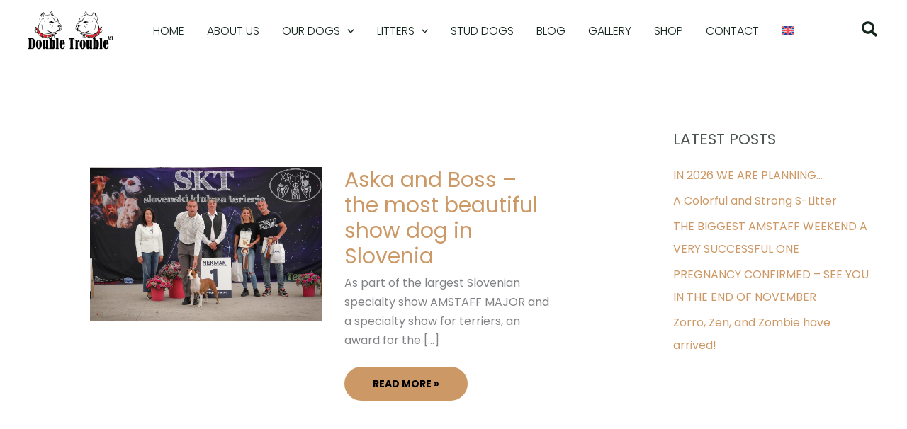

--- FILE ---
content_type: text/css
request_url: https://doubletrouble-ast.com/wp-content/uploads/elementor/css/post-5772.css?ver=1768933956
body_size: 1000
content:
.elementor-5772 .elementor-element.elementor-element-6387db80{--display:flex;--flex-direction:row;--container-widget-width:calc( ( 1 - var( --container-widget-flex-grow ) ) * 100% );--container-widget-height:100%;--container-widget-flex-grow:1;--container-widget-align-self:stretch;--flex-wrap-mobile:wrap;--justify-content:center;--align-items:center;--gap:0px 0px;--row-gap:0px;--column-gap:0px;border-style:solid;--border-style:solid;border-width:2px 0px 0px 0px;--border-top-width:2px;--border-right-width:0px;--border-bottom-width:0px;--border-left-width:0px;border-color:#FFFFFF;--border-color:#FFFFFF;--padding-top:3%;--padding-bottom:3%;--padding-left:8%;--padding-right:8%;}.elementor-5772 .elementor-element.elementor-element-6387db80:not(.elementor-motion-effects-element-type-background), .elementor-5772 .elementor-element.elementor-element-6387db80 > .elementor-motion-effects-container > .elementor-motion-effects-layer{background-color:#2A2A2A;}.elementor-5772 .elementor-element.elementor-element-7902fac7{--display:flex;--flex-direction:column;--container-widget-width:calc( ( 1 - var( --container-widget-flex-grow ) ) * 100% );--container-widget-height:initial;--container-widget-flex-grow:0;--container-widget-align-self:initial;--flex-wrap-mobile:wrap;--align-items:center;--padding-top:0%;--padding-bottom:0%;--padding-left:0%;--padding-right:0%;}.elementor-5772 .elementor-element.elementor-element-d486e08{text-align:center;}.elementor-5772 .elementor-element.elementor-element-d486e08 img{width:29%;}.elementor-5772 .elementor-element.elementor-element-36b7ec4 .elementor-icon-list-items:not(.elementor-inline-items) .elementor-icon-list-item:not(:last-child){padding-block-end:calc(4px/2);}.elementor-5772 .elementor-element.elementor-element-36b7ec4 .elementor-icon-list-items:not(.elementor-inline-items) .elementor-icon-list-item:not(:first-child){margin-block-start:calc(4px/2);}.elementor-5772 .elementor-element.elementor-element-36b7ec4 .elementor-icon-list-items.elementor-inline-items .elementor-icon-list-item{margin-inline:calc(4px/2);}.elementor-5772 .elementor-element.elementor-element-36b7ec4 .elementor-icon-list-items.elementor-inline-items{margin-inline:calc(-4px/2);}.elementor-5772 .elementor-element.elementor-element-36b7ec4 .elementor-icon-list-items.elementor-inline-items .elementor-icon-list-item:after{inset-inline-end:calc(-4px/2);}.elementor-5772 .elementor-element.elementor-element-36b7ec4 .elementor-icon-list-icon i{color:#FFFFFF;transition:color 0.3s;}.elementor-5772 .elementor-element.elementor-element-36b7ec4 .elementor-icon-list-icon svg{fill:#FFFFFF;transition:fill 0.3s;}.elementor-5772 .elementor-element.elementor-element-36b7ec4{--e-icon-list-icon-size:19px;--icon-vertical-offset:0px;}.elementor-5772 .elementor-element.elementor-element-36b7ec4 .elementor-icon-list-text{transition:color 0.3s;}.elementor-5772 .elementor-element.elementor-element-c8e9e21{--display:flex;--flex-direction:column;--container-widget-width:calc( ( 1 - var( --container-widget-flex-grow ) ) * 100% );--container-widget-height:initial;--container-widget-flex-grow:0;--container-widget-align-self:initial;--flex-wrap-mobile:wrap;--justify-content:center;--align-items:flex-start;--gap:0px 0px;--row-gap:0px;--column-gap:0px;--margin-top:0px;--margin-bottom:0px;--margin-left:0px;--margin-right:0px;--padding-top:0px;--padding-bottom:0px;--padding-left:0px;--padding-right:0px;}.elementor-5772 .elementor-element.elementor-element-3372a93 .elementor-icon-list-items:not(.elementor-inline-items) .elementor-icon-list-item:not(:last-child){padding-block-end:calc(16px/2);}.elementor-5772 .elementor-element.elementor-element-3372a93 .elementor-icon-list-items:not(.elementor-inline-items) .elementor-icon-list-item:not(:first-child){margin-block-start:calc(16px/2);}.elementor-5772 .elementor-element.elementor-element-3372a93 .elementor-icon-list-items.elementor-inline-items .elementor-icon-list-item{margin-inline:calc(16px/2);}.elementor-5772 .elementor-element.elementor-element-3372a93 .elementor-icon-list-items.elementor-inline-items{margin-inline:calc(-16px/2);}.elementor-5772 .elementor-element.elementor-element-3372a93 .elementor-icon-list-items.elementor-inline-items .elementor-icon-list-item:after{inset-inline-end:calc(-16px/2);}.elementor-5772 .elementor-element.elementor-element-3372a93 .elementor-icon-list-icon i{color:#CC9966;transition:color 0.3s;}.elementor-5772 .elementor-element.elementor-element-3372a93 .elementor-icon-list-icon svg{fill:#CC9966;transition:fill 0.3s;}.elementor-5772 .elementor-element.elementor-element-3372a93{--e-icon-list-icon-size:18px;--icon-vertical-offset:0px;}.elementor-5772 .elementor-element.elementor-element-3372a93 .elementor-icon-list-item > .elementor-icon-list-text, .elementor-5772 .elementor-element.elementor-element-3372a93 .elementor-icon-list-item > a{font-family:"Poppins", Sans-serif;font-weight:200;}.elementor-5772 .elementor-element.elementor-element-3372a93 .elementor-icon-list-text{text-shadow:0px 0px 10px rgba(0,0,0,0.3);transition:color 0.3s;}.elementor-5772 .elementor-element.elementor-element-2c48750{--display:flex;--flex-direction:column;--container-widget-width:calc( ( 1 - var( --container-widget-flex-grow ) ) * 100% );--container-widget-height:initial;--container-widget-flex-grow:0;--container-widget-align-self:initial;--flex-wrap-mobile:wrap;--justify-content:center;--align-items:flex-start;--gap:0px 0px;--row-gap:0px;--column-gap:0px;--margin-top:0px;--margin-bottom:0px;--margin-left:0px;--margin-right:0px;--padding-top:0px;--padding-bottom:0px;--padding-left:0px;--padding-right:0px;}.elementor-5772 .elementor-element.elementor-element-192f202 .elementor-nav-menu .elementor-item{font-weight:200;}.elementor-5772 .elementor-element.elementor-element-a9196bf{--display:flex;--flex-direction:column;--container-widget-width:calc( ( 1 - var( --container-widget-flex-grow ) ) * 100% );--container-widget-height:initial;--container-widget-flex-grow:0;--container-widget-align-self:initial;--flex-wrap-mobile:wrap;--justify-content:center;--align-items:center;--gap:0px 0px;--row-gap:0px;--column-gap:0px;--margin-top:0px;--margin-bottom:0px;--margin-left:0px;--margin-right:0px;--padding-top:0px;--padding-bottom:0px;--padding-left:0px;--padding-right:0px;}.elementor-5772 .elementor-element.elementor-element-4cac2aa .elementor-button-content-wrapper{flex-direction:row;}.elementor-5772 .elementor-element.elementor-element-4cac2aa .elementor-button{fill:#000000;color:#000000;}.elementor-5772 .elementor-element.elementor-element-3a4a5400{--display:flex;--min-height:45px;--flex-direction:column;--container-widget-width:calc( ( 1 - var( --container-widget-flex-grow ) ) * 100% );--container-widget-height:initial;--container-widget-flex-grow:0;--container-widget-align-self:initial;--flex-wrap-mobile:wrap;--justify-content:center;--align-items:stretch;--gap:0px 0px;--row-gap:0px;--column-gap:0px;--padding-top:0%;--padding-bottom:0%;--padding-left:8%;--padding-right:8%;}.elementor-5772 .elementor-element.elementor-element-3a4a5400:not(.elementor-motion-effects-element-type-background), .elementor-5772 .elementor-element.elementor-element-3a4a5400 > .elementor-motion-effects-container > .elementor-motion-effects-layer{background-color:#CC9966;}.elementor-5772 .elementor-element.elementor-element-4b77fdfc{text-align:center;}.elementor-5772 .elementor-element.elementor-element-4b77fdfc .elementor-heading-title{font-family:"Poppins", Sans-serif;font-size:16px;font-weight:300;text-transform:none;font-style:normal;text-decoration:none;line-height:1.5em;letter-spacing:0px;color:#FFFFFF;}.elementor-theme-builder-content-area{height:400px;}.elementor-location-header:before, .elementor-location-footer:before{content:"";display:table;clear:both;}@media(max-width:1024px){.elementor-5772 .elementor-element.elementor-element-6387db80{--flex-direction:row-reverse;--container-widget-width:initial;--container-widget-height:100%;--container-widget-flex-grow:1;--container-widget-align-self:stretch;--flex-wrap-mobile:wrap-reverse;--flex-wrap:wrap;--padding-top:8%;--padding-bottom:8%;--padding-left:5%;--padding-right:5%;}.elementor-5772 .elementor-element.elementor-element-7902fac7{--gap:30px 30px;--row-gap:30px;--column-gap:30px;--margin-top:8%;--margin-bottom:0%;--margin-left:0%;--margin-right:0%;--padding-top:0%;--padding-bottom:0%;--padding-left:0%;--padding-right:35%;}.elementor-5772 .elementor-element.elementor-element-7902fac7.e-con{--order:99999 /* order end hack */;}.elementor-5772 .elementor-element.elementor-element-3a4a5400{--padding-top:0%;--padding-bottom:0%;--padding-left:5%;--padding-right:5%;}.elementor-5772 .elementor-element.elementor-element-4b77fdfc .elementor-heading-title{font-size:14px;}}@media(max-width:767px){.elementor-5772 .elementor-element.elementor-element-6387db80{--padding-top:20%;--padding-bottom:20%;--padding-left:5%;--padding-right:5%;}.elementor-5772 .elementor-element.elementor-element-7902fac7{--margin-top:15%;--margin-bottom:0%;--margin-left:0%;--margin-right:0%;--padding-top:0px;--padding-bottom:0px;--padding-left:0px;--padding-right:0px;}.elementor-5772 .elementor-element.elementor-element-c8e9e21{--width:100%;--align-items:center;--container-widget-width:calc( ( 1 - var( --container-widget-flex-grow ) ) * 100% );}.elementor-5772 .elementor-element.elementor-element-2c48750{--width:100%;}.elementor-5772 .elementor-element.elementor-element-192f202.elementor-element{--align-self:center;}.elementor-5772 .elementor-element.elementor-element-a9196bf{--width:100%;--margin-top:4%;--margin-bottom:0%;--margin-left:0%;--margin-right:0%;}}@media(min-width:768px){.elementor-5772 .elementor-element.elementor-element-7902fac7{--width:32%;}.elementor-5772 .elementor-element.elementor-element-c8e9e21{--width:17%;}.elementor-5772 .elementor-element.elementor-element-2c48750{--width:17%;}.elementor-5772 .elementor-element.elementor-element-a9196bf{--width:17%;}}@media(max-width:1024px) and (min-width:768px){.elementor-5772 .elementor-element.elementor-element-7902fac7{--width:100%;}.elementor-5772 .elementor-element.elementor-element-c8e9e21{--width:25%;}.elementor-5772 .elementor-element.elementor-element-2c48750{--width:25%;}.elementor-5772 .elementor-element.elementor-element-a9196bf{--width:25%;}}